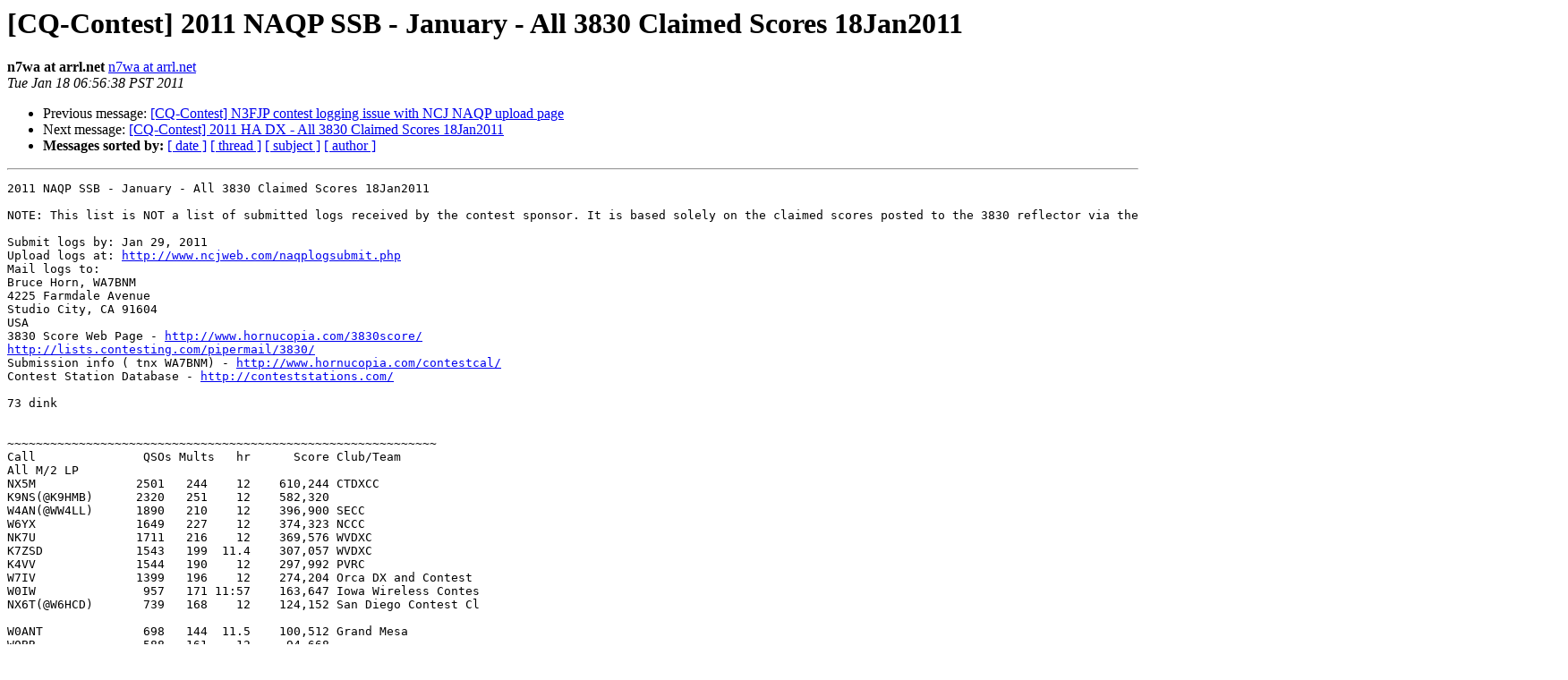

--- FILE ---
content_type: text/html; charset=UTF-8
request_url: http://lists.contesting.com/pipermail/cq-contest/2011-January/093234.html
body_size: 7588
content:
<!DOCTYPE HTML PUBLIC "-//W3C//DTD HTML 3.2//EN">
<HTML>
 <HEAD>
   <TITLE> [CQ-Contest] 2011 NAQP SSB - January - All 3830 Claimed Scores	18Jan2011
   </TITLE>
   <LINK REL="Index" HREF="index.html" >
   <LINK REL="made" HREF="mailto:cq-contest%40contesting.com?Subject=%5BCQ-Contest%5D%202011%20NAQP%20SSB%20-%20January%20-%20All%203830%20Claimed%20Scores%0A%0918Jan2011&In-Reply-To=">
   <META NAME="robots" CONTENT="index,nofollow">
   <META http-equiv="Content-Type" content="text/html; charset=us-ascii">
   <LINK REL="Previous"  HREF="093233.html">
   <LINK REL="Next"  HREF="093235.html">
 </HEAD>
 <BODY BGCOLOR="#ffffff">
   <H1>[CQ-Contest] 2011 NAQP SSB - January - All 3830 Claimed Scores	18Jan2011</H1>
    <B>n7wa at arrl.net</B> 
    <A HREF="mailto:cq-contest%40contesting.com?Subject=%5BCQ-Contest%5D%202011%20NAQP%20SSB%20-%20January%20-%20All%203830%20Claimed%20Scores%0A%0918Jan2011&In-Reply-To="
       TITLE="[CQ-Contest] 2011 NAQP SSB - January - All 3830 Claimed Scores	18Jan2011">n7wa at arrl.net
       </A><BR>
    <I>Tue Jan 18 06:56:38 PST 2011</I>
    <P><UL>
        <LI>Previous message: <A HREF="093233.html">[CQ-Contest] N3FJP contest logging issue with NCJ NAQP upload page
</A></li>
        <LI>Next message: <A HREF="093235.html">[CQ-Contest] 2011 HA DX - All 3830 Claimed Scores 18Jan2011
</A></li>
         <LI> <B>Messages sorted by:</B> 
              <a href="date.html#93234">[ date ]</a>
              <a href="thread.html#93234">[ thread ]</a>
              <a href="subject.html#93234">[ subject ]</a>
              <a href="author.html#93234">[ author ]</a>
         </LI>
       </UL>
    <HR>  
<!--beginarticle-->
<PRE>2011 NAQP SSB - January - All 3830 Claimed Scores 18Jan2011

NOTE: This list is NOT a list of submitted logs received by the contest sponsor. It is based solely on the claimed scores posted to the 3830 reflector via the web forms available at the 3830 Score Web Page shown below.

Submit logs by: Jan 29, 2011
Upload logs at: <A HREF="http://www.ncjweb.com/naqplogsubmit.php">http://www.ncjweb.com/naqplogsubmit.php</A>
Mail logs to:
Bruce Horn, WA7BNM
4225 Farmdale Avenue
Studio City, CA 91604
USA
3830 Score Web Page - <A HREF="http://www.hornucopia.com/3830score/">http://www.hornucopia.com/3830score/</A>
<A HREF="http://lists.contesting.com/pipermail/3830/">http://lists.contesting.com/pipermail/3830/</A>
Submission info ( tnx WA7BNM) - <A HREF="http://www.hornucopia.com/contestcal/">http://www.hornucopia.com/contestcal/</A>
Contest Station Database - <A HREF="http://conteststations.com/">http://conteststations.com/</A>

73 dink


~~~~~~~~~~~~~~~~~~~~~~~~~~~~~~~~~~~~~~~~~~~~~~~~~~~~~~~~~~~~
Call               QSOs Mults   hr      Score Club/Team
All M/2 LP
NX5M              2501   244    12    610,244 CTDXCC
K9NS(@K9HMB)      2320   251    12    582,320 
W4AN(@WW4LL)      1890   210    12    396,900 SECC
W6YX              1649   227    12    374,323 NCCC
NK7U              1711   216    12    369,576 WVDXC
K7ZSD             1543   199  11.4    307,057 WVDXC
K4VV              1544   190    12    297,992 PVRC
W7IV              1399   196    12    274,204 Orca DX and Contest 
W0IW               957   171 11:57    163,647 Iowa Wireless Contes
NX6T(@W6HCD)       739   168    12    124,152 San Diego Contest Cl

W0ANT              698   144  11.5    100,512 Grand Mesa
W0BR               588   161    12     94,668 
N0MA               628   141    12     88,548 
VE3TKN(@VE3RM)     390   127    12     50,310 CCO
K0HC(KD0NGC/AG)    245    50     4     12,250 Hesston College ARC
N4YT                89    55     5      4,895 SECC
NZ1U(@KB1H)         60    41            2,460 THE BARNSTORMERS CON
K3PRC               37    26   1.0        962 PVRC

~~~~~~~~~~~~~~~~~~~~~~~~~~~~~~~~~~~~~~~~~~~~~~~~~~~~~~~~~~~~
Call               QSOs Mults   hr      Score Club/Team
All Single Op HP
KG7H               698   154    10    107,492 PVRC
W5YAA              754   117    10     88,218 Texas Thunder
NW3H               318    81 7 1/2     25,758 FRC
AL1G               224    48  2:58     10,752 

~~~~~~~~~~~~~~~~~~~~~~~~~~~~~~~~~~~~~~~~~~~~~~~~~~~~~~~~~~~~
Call               QSOs Mults   hr      Score Club/Team
All Single Op LP
K7RL              1435   212    10    304,220 WWDXC
N8OO              1216   214 9hour    260,224 
K0DU              1259   200    10    255,577 Grand Mesa #1
W9RE              1181   211    10    247,925 SMC Alley Cats
K4AB              1222   192    10    234,624 WX4TM Memorial ACG #
K4NV              1211   193    10    233,723 MDCC Team 1
W6YI              1153   196    10    225,988 SCCC #1
N5DO              1142   189    10    215,838 Texas Thunder
N4PN              1136   186    10    211,296 SECC #1
K6LL              1108   186    10    206,088 AOCC Bad Boys

W5KFT(K5PI)       1090   191    10    204,561 Texas Thunder
W7WW              1055   185    10    195,175 AOCC Bad Boys
K9CT              1066   176    10    189,748 SMC Alley Cats
KW8N               963   196    10    188,748 MRRC Varsity
N6WIN             1020   173    10    176,460 SCCC #1
K9NR               912   187    10    170,544 SMC Alley Cats
WA5ZUP            1159   146    10    169,214 
K4SX               970   171     9    165,870 
N5ZK(W6ASP)       1021   161    10    164,220 Texas Thunder
AE6Y               829   186    10    153,822 NCCC Team 1

WW2DX(@W2RE)      1000   151    10    152,000 Hudson Valley Contes
WW0AL              941   157    10    150,560 Grand Mesa #1
N6WM(@N6RO)        869   173    10    150,337 NCCC Team 1
W1SJ               969   155    10    150,195 Radio Amateurs of No
K0RH               956   157    10    150,092 
K4NO               876   170    10    148,920 ACG
N7AT(KE7DX)        835   167    10    139,445 AOCC Bad Boys
NG7M(@W7CT)        829   161    10    134,298 Utah Contest Club
W6TK               824   160    10    132,664 SCCC #1
W0BH               822   160     9    131,520 

K6AM               784   164    10    128,576 SCCC #1
NA4K               736   169          124,384 TCG
AD4EB              727   166    10    120,682 TCG #1
N4ZZ               806   140  6:11    112,840 TCG #1
W4SVO              810   139     8    112,590 SECC #1
K0VXU              695   159  8:10    110,505 KC Contest Club
K5ENS              739   149    10    110,111 LCC - Bayou Blast
VE3OI              661   164     8    108,404 CCO #1
W9IU               720   149    10    107,280 SMC Alley Cats
W7ZR               700   153    10    107,100 AOCC Bad Boys

AD4ES              834   123  8:38    105,918 FCG
W5WZ               731   141 10:00    104,533 Louisiana Contest Cl
WA1FCN             673   153    10    102,969 WX4TM Memorial ACG #
NT0F               720   140    10    100,800 
AD2AM(@W3JK)       753   131    10     99,396 Hudson Valley Contes
K0MD               688   141 10.00     98,384 MDCC Team 1
VE3RZ              589   159    10     94,240 CCO #1
WW9R               641   140    10     90,381 SMC Team G
WT9U               618   146    10     90,228 SMC Alley Cats
K9BGL              590   150  7:26     88,500 SMC

VE4EAR             541   145     6     78,445 
W0ETT              519   151    10     78,369 Grand Mesa #1
WX4MM              632   123     9     77,736 WX4TM Memorial ACG #
WN6K               577   132    10     76,164 SCCC #1
AA4LR              555   137    10     76,035 SECC
W4BW               525   143  10.0     75,075 SECC #1
AB4GG              540   136    10     73,440 TCG #1
AB3CX              520   141  9.75     73,320 Hudson Valley Contes
KC4HW              628   116     7     72,848 WX4TM Memorial ACG #
WU9B               539   132    10     72,226 AOCC Rustlers

K3MD               568   126    10     71,568 FRC
N1YX               540   130     8     70,200 YCCC
W7RN(K5RC)         505   136     5     68,680 
K7LY               520   125   8.5     66,560 AOCC Bad Boys
W8KTQ              534   124  11.0     66,216 DELARA Contest Team
N2BJ               529   125     7     66,125 SMC Team S
WF7T               483   128    10     62,436 TCG #1
KT4ZB              500   120     8     60,000 SECC #1
WO4O               423   129   4.5     54,990 TCG #2
WC6H               472   112   4.2     52,864 NCCC

K6ND               475   111     8     52,725 SCCC
K4RO               403   126     4     51,584 TCG #2
VE3TW              390   131           51,480 CCO #2
K4WW               430   116     8     49,880 DCDXA
VE1ZA              358   135    10     48,688 MCC
K2PO               378   128     9     48,384 Tualatin Valley Cont
K5ER               395   117           46,215 LCC - Bayou Blast
N0TA               455   100   8.3     45,955 Grand Mesa
KQ8RP              435   102           44,370 DELARA Contest Team
KL7RA(AL7IF)       500    87    10     43,500 

W6FA               341   125   8.1     42,625 NCCC
KY5R               382   106   4.0     40,492 WX4TM Memorial ACG #
VA7IR              379   102  9.58     39,795 
VE1SKY             296   132    10     39,072 MCC
N2RJ               405    94  7.75     38,070 FRC
VA7BEC             385    98     8     37,730 Orca DX and Contest 
N5UM               321   116   7.5     37,557 
K4IU               311   116     6     36,076 MWA
KK5LO              356   102   9.5     36,006 Goat Ranch Gang
K3FIV              298   116   8.5     34,568 NCCC

K5JFO              349    98   9.5     34,202 GILA Amateur Radio S
N6ML(@K6LRG)       405    84           34,020 NCCC Team 5
VA3GKO             325   104           33,800 CCO
WA3AFS             281   120    10     33,720 Hudson Valley Contes
W6NF               315   106   6.7     33,390 NCCC Team 2
VE3CX              326   101   3.5     32,926 CCO #1
NN7ZZ(N5LZ)        312   105     3     32,760 UDXA #2
N2WF               313    98   7.2     30,674 SECC
KS2G               343    88   6.5     30,184 Order of Boiled Owls
KS1J               357    82     5     29,274 CTRI

WA2JQK             286    80   3.1     28,452 Hudson Valley Contes
W0RIC              269   104     7     28,245 Grand Mesa
N3ALN              267   102           27,501 PVRC
K9NW(@K9UWA)       256   102     4     26,112 MRRC JV
KD5J               288    90           25,920 
K2SI               288    87    10     25,056 RDXA Cavemen
K2SSS              307    81     4     24,867 
N4BCD              237    96           22,752 ACG
K0EJ               251    89     4     22,339 TCG #1
KE2VB              245    88   5.5     21,560 Arizona Outlaws Cont

NV4B               241    86  5:14     20,726 Bureau of Associated
VE3RCN             202   100     6     20,700 CCO
VE3HG              219    94    12     20,586 CCO #2
HI3FVA             248    82  4:39     20,584 
KE7YF              216    95   7.5     20,520 AOCC Rustlers
N0BUI              253    80     7     20,240 Team Zero
NA2M               226    87   3.5     19,888 OBONY
N2MUN              230    85     8     19,550 Order of Boiled Owls
W6EB               201    96  6:39     19,296 NCCC Team 5
N2YBB              222    84    10     18,648 OBONY

KD8GOX             234    79     7     18,486 MRRC Varsity
K7SV               200    91     4     18,200 PVRC
N1SNB              227    79     5     18,160 YCCC
N7US               218    83     4     18,094 
KA2D               226    78     5     17,628 Order of Boiled Owls
VA2WDQ             210    83     5     17,430 Contest Group du Que
NM6E               220    76     4     16,720 
VE3AD              189    82           15,876 CCO
AE8M               190    81     5     15,390 
WE9V               205    75     2     15,375 Sammy and the Slop B

KC4YBO             182    84     9     15,288 SECC
K7RSM              181    83     7     15,204 AOCC Rustlers
W0PAN              183    82   8.5     15,189 AOCC Rustlers
VA7ST              192    79     5     15,168 Orca DX and Contest 
K3TD               165    79     4     13,035 2 TDs for Tim
K6ZZ               157    83     3     13,031 SCCC #3
KI7Y               173    75     7     12,975 WVDXC
W1WBB              159    80     6     12,720 CTRI
W4BK               155    82           12,710 TCG #5
WB8JUI             150    84   3.8     12,600 

VA3GGF             154    78     6     12,012 CCO #2
AG3R               179    67     5     11,993 SMC
K5XA               205    55  2:40     11,480 CTDXCC
N4NM               206    53   2.5     10,918 ACG
W8NF               163    66  7:58     10,758 Tualatin Valley Cont
KO7X               150    70     3     10,500 Grand Mesa #2
N2SQW              145    71     5     10,295 Hudson Valley Contes
VO1KVT             143    68     5      9,724 ECCCC
N4DW               137    66   3.5      9,179 Bristol TN/VA ARC #2
K7IA               141    64  3:28      9,024 

K3TN               120    69     2      8,760 PVRC
NK3Y               137    63  9:16      8,631 FRC
KE4KMG             137    63     7      8,631 2 TDs for Tim
WA7PRC             133    60     4      7,980 WWDXC
K6RM               126    62     4      7,812 NCCC Team 4
K6RB               120    64     3      7,680 NCCC Team 1
W7WHY              116    63     4      7,306 WVDXC
K4BP               110    64            7,040 TCG #3
ND8N               125    55     6      6,875 Arizona Outlaws Cont
W5KI               115    58   2.3      6,670 

KE4UNA              95    60            5,700 WX4TM Memorial ACG #
N7AZ               103    54            5,562 Arizona Outlaws Cont
W1UJ               102    52  1:49      5,304 THE BARNSTORMERS CON
KC6MMU             106    50     5      5,300 NCCC
N2WN               114    45            5,244 TCG #2
N9TF               106    49   2.5      5,194 SMC Team C
VY2SS               94    50  1.75      4,700 MCC
KA4OTB             105    44     3      4,620 TCG #4
W6OAT              101    45 01:17      4,545 NCCC
AA6GZ               95    45            4,275 NCCC Team 3

N3ZZ               100    42   1.5      4,200 NCCC Team 5
K4ZGB               77    47  1:20      3,619 WX4TM Memorial ACG #
KF7GYE             105    33            3,465 Arizona Outlaws Cont
KE7AUB              80    43     5      3,440 WVDXC
W2KRD               80    43  7:20      3,440 
K2JMY               87    39   6.0      3,393 Hudson Valley Contes
WD8RYC              54    52   3.5      2,808 TCG #4
KC0QNA              69    39  8:00      2,691 MWA
W0RAA               84    32   1.5      2,688 Grand Mesa #1
K3PP                65    37   2.5      2,405 FRC

WB6JJJ              65    37            2,405 NCCC
N7MAL               65    34     2      2,210 AOCC Rustlers
NA2U                61    33     2      2,013 Arizona Outlaws Cont
K6CSL               51    38 10:00      1,938 NCCC Team 3
K7MKL               56    30   3.7      1,680 NCCC Team 3
W4NX(W4BCG)         52    32            1,664 NCCC Team 3
WI9WI               51    30   1.5      1,530 SMC Team C
W3TD                54    28     4      1,512 2 TDs for Tim
K8MR                42    33   0.5      1,386 MRRC Varsity
K4CX                50    26     1      1,300 TCG

K7ZD                48    27   1.0      1,296 Arizona Outlaws Cont
WR1Q                50    24   2-3      1,250 TCG #4
KJ4UNA              43    25            1,075 WX4TM Memorial ACG #
W6ZL                39    27   1.0      1,053 
WA7LNW              50    21   1.5      1,050 Arizona Outlaws Cont
K2QPN               36    28   1.5      1,008 FRC
KL2HD               42    20     6        840 
KM9M                36    23              828 Sammy and the Slop B
VA3GUY              44    13   1.5        572 CCO
K0OU                23    18    &lt;1        414 KC Contest Club

N4LZ                23    15     3        345 FCG
VE9HF                7     7               62 MCC
KC0W/M             187     1                1 

~~~~~~~~~~~~~~~~~~~~~~~~~~~~~~~~~~~~~~~~~~~~~~~~~~~~~~~~~~~~
Call               QSOs Mults   hr      Score Club/Team
All Single Op QRP
NN7SS(K6UFO)       354   115    10     40,710 WWDXC
VA3DF              311   112           34,832 CCO #2
KS4X               190    84     9     15,960 TCG #2
W4UT               144    83     9     11,952 TCG
K0RI               136    76   3.5     10,336 Grand Mesa
VO1TA              101    43            4,343 Hudson Valley Contes
VA3RKM              42    28            1,176 CCO
KT8K                42    22  2:14        924 MRRC Varsity
WA5RML              22    10   2.0        220 


Operators:
K3PRC        K3PAL,KB3SPI,KE3X
K4VV         KU1T,N8IVN,WX3B
K7ZSD        K7ZS,K7ZSD,W7ZB
K9NS         K9GS,K9HMB,K9JK,K9PW,K9XW,KO9A,W9RM,WB8BZK
N0MA         KC0SKM,W0IY,W7II
N4YT         K4KDX,KF4WUI,N4YT
NK7U         K7MK,K7ZO,NK7U,W7ZRC
NX5M         KJ5T,KU5B,N5XJ,NX5M
NX6T         AF6WF,K6GO,K6KAL,N6KI
NZ1U         AA1CE,K1EBY,KB1SBC,N1WK,N4XR,NB1U,NR1X,W1TJL,
             W1UJ
VE3TKN       VA3YOJ,VE3OKK,VE3TKN
W0ANT        N0AH,W0ANT
W0BR         KB3OOJ,KB3PGM,KB3VAX,KO1D,W0BR
W0IW         N0XR,W0IW
W4AN         K4BAI,KU8E,NA4BW,WW4LL
W6YX         K6WX,K6YRU,N6CCH,N7MH,W6LD
W7IV         KW7XX,N7BT,N7RO,W7IV


Teams:

2 TDs for Tim:
  K3TD                 13,035
  KE4KMG                8,631
  W3TD                  1,512
  Team Total:          23,178

AOCC Bad Boys:
  K6LL                206,088
  W7WW                195,175
  N7AT(KE7DX)         139,445
  W7ZR                107,100
  K7LY                 66,560
  Team Total:         714,368

AOCC Rustlers:
  WU9B                 72,226
  KE7YF                20,520
  K7RSM                15,204
  W0PAN                15,189
  N7MAL                 2,210
  Team Total:         125,349

Bristol TN/VA ARC #2:
  N4DW                  9,179
  Team Total:           9,179

Bureau of Associated Radio Freqs:
  NV4B                 20,726
  Team Total:          20,726

CCO #1:
  VE3OI               108,404
  VE3RZ                94,240
  VE3CX                32,926
  Team Total:         235,570

CCO #2:
  VE3TW                51,480
  VA3DF                34,832
  VE3HG                20,586
  VA3GGF               12,012
  Team Total:         118,910

DELARA Contest Team:
  W8KTQ                66,216
  KQ8RP                44,370
  Team Total:         110,586

FRC:
  K3MD                 71,568
  N2RJ                 38,070
  NW3H                 25,758
  K2QPN                 1,008
  Team Total:         136,404

Goat Ranch Gang:
  KK5LO                36,006
  Team Total:          36,006

Grand Mesa #1:
  K0DU                255,577
  WW0AL               150,560
  W0ETT                78,369
  W0RAA                 2,688
  Team Total:         487,194

Grand Mesa #2:
  KO7X                 10,500
  Team Total:          10,500

Hudson Valley Contesters and DXers:
  WW2DX(@W2RE)        152,000
  AD2AM(@W3JK)         99,396
  AB3CX                73,320
  WA3AFS               33,720
  WA2JQK               28,452
  K2JMY                 3,393
  Team Total:         390,281

LCC - Bayou Blast:
  K5ENS               110,111
  K5ER                 46,215
  Team Total:         156,326

MDCC Team 1:
  K4NV                233,723
  K0MD                 98,384
  Team Total:         332,107

MRRC JV:
  K9NW(@K9UWA)         26,112
  Team Total:          26,112

MRRC Varsity:
  KW8N                188,748
  KD8GOX               18,486
  K8MR                  1,386
  KT8K                    924
  Team Total:         209,544

NCCC Team 1:
  AE6Y                153,822
  N6WM(@N6RO)         150,337
  K6RB                  7,680
  Team Total:         311,839

NCCC Team 2:
  W6NF                 33,390
  Team Total:          33,390

NCCC Team 3:
  AA6GZ                 4,275
  K6CSL                 1,938
  K7MKL                 1,680
  W4NX(W4BCG)           1,664
  Team Total:           9,557

NCCC Team 4:
  K6RM                  7,812
  Team Total:           7,812

NCCC Team 5:
  N6ML(@K6LRG)         34,020
  W6EB                 19,296
  N3ZZ                  4,200
  Team Total:          57,516

Order of Boiled Owls of New York:
  KS2G                 30,184
  N2MUN                19,550
  KA2D                 17,628
  Team Total:          67,362

RDXA Cavemen:
  K2SI                 25,056
  Team Total:          25,056

Sammy and the Slop Buckets:
  WE9V                 15,375
  KM9M                    828
  Team Total:          16,203

SCCC #1:
  W6YI                225,988
  N6WIN               176,460
  W6TK                132,664
  K6AM                128,576
  WN6K                 76,164
  Team Total:         739,852

SCCC #3:
  K6ZZ                 13,031
  Team Total:          13,031

SECC #1:
  N4PN                211,296
  W4SVO               112,590
  W4BW                 75,075
  KT4ZB                60,000
  Team Total:         458,961

SMC Alley Cats:
  W9RE                247,925
  K9CT                189,748
  K9NR                170,544
  W9IU                107,280
  WT9U                 90,228
  Team Total:         805,725

SMC Team C:
  N9TF                  5,194
  WI9WI                 1,530
  Team Total:           6,724

SMC Team G:
  WW9R                 90,381
  Team Total:          90,381

SMC Team S:
  N2BJ                 66,125
  Team Total:          66,125

TCG #1:
  AD4EB               120,682
  N4ZZ                112,840
  AB4GG                73,440
  WF7T                 62,436
  K0EJ                 22,339
  Team Total:         391,737

TCG #2:
  WO4O                 54,990
  K4RO                 51,584
  KS4X                 15,960
  N2WN                  5,244
  Team Total:         127,778

TCG #3:
  K4BP                  7,040
  Team Total:           7,040

TCG #4:
  KA4OTB                4,620
  WD8RYC                2,808
  WR1Q                  1,250
  Team Total:           8,678

TCG #5:
  W4BK                 12,710
  Team Total:          12,710

Team Zero:
  N0BUI                20,240
  Team Total:          20,240

Texas Thunder:
  N5DO                215,838
  W5KFT(K5PI)         204,561
  N5ZK(W6ASP)         164,220
  W5YAA                88,218
  Team Total:         672,837

Tualatin Valley Contesters:
  K2PO                 48,384
  W8NF                 10,758
  Team Total:          59,142

UDXA #2:
  NN7ZZ(N5LZ)          32,760
  Team Total:          32,760

WX4TM Memorial ACG #1:
  K4AB                234,624
  WA1FCN              102,969
  WX4MM                77,736
  Team Total:         415,329

WX4TM Memorial ACG #2:
  KC4HW                72,848
  KY5R                 40,492
  KE4UNA                5,700
  K4ZGB                 3,619
  KJ4UNA                1,075
  Team Total:         123,734

</PRE>


<!--endarticle-->
    <HR>
    <P><UL>
        <!--threads-->
	<LI>Previous message: <A HREF="093233.html">[CQ-Contest] N3FJP contest logging issue with NCJ NAQP upload page
</A></li>
	<LI>Next message: <A HREF="093235.html">[CQ-Contest] 2011 HA DX - All 3830 Claimed Scores 18Jan2011
</A></li>
         <LI> <B>Messages sorted by:</B> 
              <a href="date.html#93234">[ date ]</a>
              <a href="thread.html#93234">[ thread ]</a>
              <a href="subject.html#93234">[ subject ]</a>
              <a href="author.html#93234">[ author ]</a>
         </LI>
       </UL>

<hr>
<a href="http://lists.contesting.com/mailman/listinfo/cq-contest">More information about the CQ-Contest
mailing list</a><br>
</body></html>
